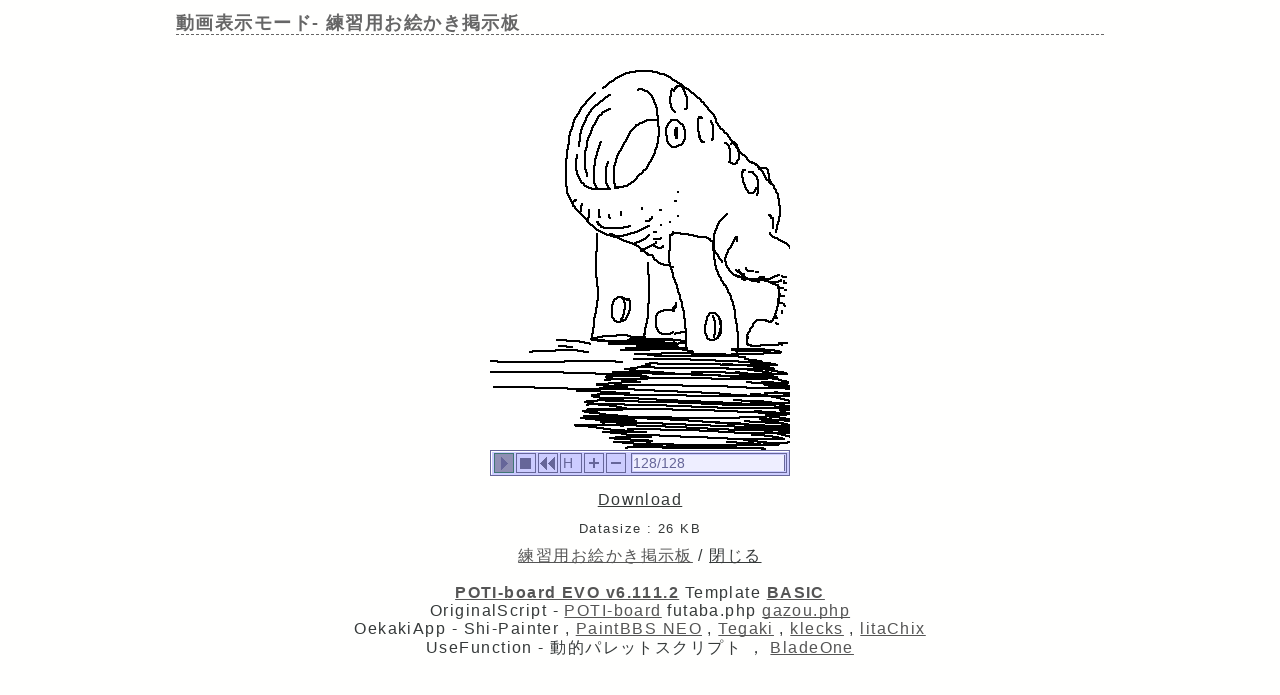

--- FILE ---
content_type: text/html; charset=UTF-8
request_url: https://paintbbs.sakura.ne.jp/pastlog/poti/poti001/potiboard.php?mode=openpch&pch=OB1576665468540.png
body_size: 3628
content:
<!DOCTYPE html>

<html lang="ja">
<head>
<meta charset="utf-8">
<meta name="viewport" content="width=device-width,initial-scale=1.0"><link rel="preload" as="script" href="../templates/jquery-3.6.0.min.js">
<link rel="preload" as="script" href="../templates/common.js">
<link rel="stylesheet" type="text/css" href="../templates/basic.min.css?220121">
<title>動画表示モード- 練習用お絵かき掲示板</title>
  <!-- NEOを使う -->
<script>
	document.paintBBSCallback = function (str) {
 console.log('paintBBSCallback', str)
 if (str == 'check') {
 return true;
 } else {
 return;
 }
 }
	</script>
 
<link rel="stylesheet" href="/neo/neo.css?20260122&v6.111.2">
<script src="/neo/neo.js?20260122&v6.111.2"></script>
	<style id="for_mobile"></style>

</head>
<body>
<header>
<h1 id="bbs_title"> 動画表示モード- <span class="title_name_wrap">練習用お絵かき掲示板</span></h1> 
	</header>
<div class="appstage" style="width:300px; height:426px">
 
 <applet-dummy name="pch" code="pch.PCHViewer.class" archive="PCHViewer.jar,PaintBBS.jar" width="300" height="426" MAYSCRIPT>
<param name="image_width" value="300">
<param name="image_height" value="400">
<param name="pch_file" value="./src/OB1576665468540.pch">
<param name="speed" value="0">
<param name="buffer_progress" value="false">
<param name="buffer_canvas" value="false">
 
</applet-dummy>
	</div>
<div class="pch_download">
<span id="pch_downloadlink" data-downloadurl="./src/OB1576665468540.pch">Download</span><br>
<small>Datasize : 26 KB</small><br>
<a href="potiboard.php?res=#">練習用お絵かき掲示板</a> / <span id="pch_close">閉じる</span>
</div>
<!--動画表示モード ここまで-->

<script src="../templates/jquery-3.6.0.min.js"></script>
<script src="../templates/common.js"></script>

<!--コンティニューモード ここまで--><!--著作権表示 削除しないでください-->
<footer>
		<!--著作権表示 削除しないでください-->
<div class="copyright">
	<!-- GazouBBS v3.0 --><!-- ふたば改0.8 --><!-- POTI-board -->
	<a href="https://paintbbs.sakura.ne.jp/poti/" target="_blank" rel="noopener noreferrer" title="POTI-board EVO v6.111.2 lot.20251118"><b>POTI-board EVO v6.111.2</b></a>
 <span class="webstyle_wrap">Template <a href="https://paintbbs.sakura.ne.jp/poti/" target="_blank" rel="noopener noreferrer" title="BASIC v5.00.0 lot.220117 (by さとぴあ)"><b>BASIC</b></a></span><br>
 OriginalScript - <a href="http://www.punyu.net/" target="_blank" rel="noopener noreferrer" title="POTI-board v1.32 (by ぷにゅねっと)">POTI-board</a>
	<span title="futaba.php v0.8 lot.031015 (by ふたば)">futaba.php</span> <a href="http://php.loglog.jp/" target="_blank" rel="noopener noreferrer" title="gazou.php v3.0 (by レッツPHP!)">gazou.php</a><br>
	OekakiApp - 
	<span title="by しぃちゃん">Shi-Painter</span>
	<!-- https://hp.vector.co.jp/authors/VA016309/ -->
	, <a href="http://github.com/funige/neo/" target="_blank" rel="noopener noreferrer" title="by funige">PaintBBS NEO</a>  , <a href="https://github.com/desuwa/tegaki" target="_blank" rel="noopener noreferrer" title="by Maxime Youdine">Tegaki</a> , <a href="https://github.com/bitbof/klecks"  target="_blank" rel="noopener noreferrer" title="by bitbof">klecks</a> , <a href="https://github.com/satopian/ChickenPaint_Be" target="_blank" rel="noopener noreferrer" title="by satopian">litaChix</a>
	<br>
	UseFunction - <span title="by WonderCatStudio">動的パレットスクリプト</span>
	<!--http://wondercatstudio.com/-->
	，
	<a href="https://github.com/EFTEC/BladeOne" target="_blank" rel="noopener noreferrer" title="BladeOne">BladeOne</a>
	</div>
</footer>
</body>
</html>


--- FILE ---
content_type: text/css
request_url: https://paintbbs.sakura.ne.jp/neo/neo.css?20260122&v6.111.2
body_size: 11727
content:
.NEO {
    margin: 0;
    line-height: 18px;

    user-select: none;
    -webkit-user-select: none;
    -moz-user-select: none;
    -ms-user-select: none;

    touch-callout: none;
    -webkit-touch-callout: none;
}

.NEO *:active,
.NEO *:hover {
    cursor: default;
}

.NEO #container {
    width: 100%;
    height: 100%;
    position: relative;
    border: 1px dotted transparent;
}

.NEO #center {
    display: table;
    position: relative;
    height: 100%;
    margin: auto;
    min-width: 397px;
    /* 300px相当の最低幅 */
}

.NEO #toolsWrapper {
    width: 52px;
    display: table;
    position: absolute;
    top: 0;
    right: -3px;
    z-index: 100;
}

.NEO #tools {
    width: 52px;
    display: table-cell;
    vertical-align: middle;
    position: relative;
}

.NEO #painterContainer {
    display: table-cell;
    vertical-align: middle;
    position: relative;
}

.NEO #painterWrapper {
    padding: 0 55px 0 0;
    position: relative;

    float: right; /* なぜかChrome55でずれるので対策 */
}

.NEO #upper {
    position: absolute;
    right: 0;
    height: 30px;
    padding-right: 75px; /* 20px; */
    text-align: right;
    width: max-content; /* コンテンツを折り返さない */
}

.NEO #lower {
    height: 30px;
}

.NEO #painter {
    position: relative;
    padding: 20px 20px 20px 20px;

    margin-top: 30px;
}

.NEO #canvas {
    position: relative;
    width: 200px;
    height: 400px;
    background-color: white;
}

.NEO #headerButtons {
    position: absolute;
    top: 5px;
    left: 5px;
    z-index: 100;
}

.NEO #footerButtons {
    position: absolute;
    bottom: 5px;
    left: 5px;
}

.NEO #window {
    float: left;
}

/*
-----------------------
	Modal Window
-----------------------
*/

.NEO #pageView {
    background-color: white;
}

.NEO #windowView {
    z-index: 9999;
    position: fixed;
    width: 100%;
    height: 100%;
    top: 0;
    left: 0;
    background-color: white;
}

/*
-----------------------
	Controls
-----------------------
*/

.NEO #zoomMinus {
    padding: 0;
    margin: 0;
    width: 16px;
    height: 16px;
    margin-left: 1px;
}

.NEO #zoomPlus {
    padding: 0;
    margin: 0;
    width: 16px;
    height: 16px;
}

.NEO #zoomMinusWrapper {
    position: absolute;
    right: -20px;
    bottom: -21px;
    width: 19px;
    height: 19px;
    text-align: center;
}

.NEO #zoomPlusWrapper {
    position: absolute;
    left: -21px;
    bottom: -21px;
    width: 19px;
    height: 19px;
    text-overflow: hidden;
    text-align: center;
}

.NEO #scrollH {
    position: absolute;
    left: 1px;
    bottom: -20px;
    width: calc(100% - 2px);
    height: 18px;
}

.NEO #scrollV {
    position: absolute;
    right: -20px;
    top: 1px;
    width: 18px;
    height: calc(100% - 2px);
}

.NEO #scrollH div {
    position: absolute;
    width: 50px;
    height: 16px;
}

.NEO #scrollV div {
    position: absolute;
    width: 16px;
    height: 50px;
}

/* .NEO #scrollH div:hover {} */
/* .NEO #scrollV div:hover {} */

.NEO #neoWarning {
    position: absolute;
    left: 5px;
    top: 5px;
    color: red;
    pointer-events: none;
    text-align: left;
    transition: all 2s;
}

/*
-----------------------
	Widgets
-----------------------
*/

.NEO .buttonOff {
    display: inline-block;
    border: 1px solid white;
    height: 19px;
    padding: 3px;
    height: 16px;
    font-size: 15px;
    /* font-weight: 100; */
    font-family: "Arial";
    letter-spacing: 0;
    margin-right: 4px;

    border-left: 1px solid rgba(0, 0, 0, 0);
    border-top: 1px solid rgba(0, 0, 0, 0);
    border-right: 1px solid rgba(0, 0, 0, 0);
    border-bottom: 1px solid rgba(0, 0, 0, 0);

    -webkit-font-smoothing: antialiased;
    font-smoothing: antialiased;
    margin: 1px;
}

/* .NEO .buttonOff:hover {} */

.NEO .buttonOff:active,
.NEO .buttonOn {
    display: inline-block;
    height: 19px;
    padding: 3px;
    height: 16px;
    font-size: 15px;
    /* font-weight: 100; */
    font-family: "Arial";
    letter-spacing: 0;
    margin-right: 4px;

    border-right: 1px solid rgba(0, 0, 0, 0);
    border-bottom: 1px solid rgba(0, 0, 0, 0);

    -webkit-font-smoothing: antialiased;
    font-smoothing: antialiased;
    margin: 1px;
}

.NEO #right {
    display: block;
    float: right;
    margin-left: 10px;
}

.NEO .toolTipOff,
.NEO .toolTipFixed {
    position: relative;
    padding: 0;
    margin: 0;
    margin-top: 3px;
    margin-bottom: 3px;

    width: 46px;
    height: 18px;
    border-top: 1px solid #ffffff;
    border-left: 1px solid #ffffff;
    border-right: 1px solid #9397b2;
    border-bottom: 1px solid #9397b2;
}

.NEO .toolTipOn {
    position: relative;
    padding: 0;
    margin: 0;
    margin-top: 3px;
    margin-bottom: 3px;

    width: 46px;
    height: 18px;
    border-top: 1px solid rgba(0, 0, 0, 0);
    border-left: 1px solid rgba(0, 0, 0, 0);
    border-right: 1px solid #ffffff;
    border-bottom: 1px solid #ffffff;
}

.NEO .toolTipOff canvas,
.NEO .toolTipOn canvas,
.NEO .toolTipFixed canvas {
    position: absolute;
    top: 0;
    left: 0;
}

.NEO .toolTipOff .label,
.NEO .toolTipOn .label,
.NEO .toolTipFixed .label {
    position: absolute;
    bottom: -4px;
    left: 1px;
    font-size: 12px;
    /* font-weight: 100; */
    font-family: "Arial";
    letter-spacing: -1px;
    overflow: hidden !important;
}

.NEO .colorTips {
    position: relative;
    width: 48px;
    height: 144px;
    padding: 0;
    margin: 0;
    margin-top: 4px;
    margin-left: 0px;
}

.NEO .colorTipOff {
    position: absolute;
    overflow: hidden;
    width: 22px;
    height: 18px;
    margin: -1px 4px 0px 0px;
    padding: 0;
}

.NEO .colorTipOff img {
    left: 0;
    opacity: 0.5;
    position: absolute;
    pointer-events: none;
}

.NEO .colorTipOn {
    position: absolute;
    overflow: hidden;
    width: 22px;
    height: 18px;
    margin: -1px 4px 0px 0px;
    padding: 0;
}

.NEO .colorTipOn img {
    left: -22px;
    opacity: 0.5;
    position: absolute;
    pointer-events: none;
}

.NEO .colorSlider {
    width: 48px;
    height: 13px;
    position: relative;
    margin-top: 3px;
}

.NEO .colorSlider .label {
    pointer-events: none;
    position: absolute;
    left: 2px;
    bottom: -3px;
    font-size: 12px;
    /* font-weight: 100; */
    font-family: "Arial";
    letter-spacing: 0;
    vertical-align: middle;
}

.NEO .colorSlider .slider {
    position: absolute;
    height: 100%;
    left: 0px;
    width: 50%;
    background-color: #fa9696;
    box-shadow: -1px 0 0 0px rgba(0, 0, 0, 0.3) inset;
}

.NEO .colorSlider .hit {
    position: absolute;
    width: 60px;
    height: 13px;
    left: -6px;
    background-color: white;
    opacity: 0.01;
}

.NEO .sizeSlider {
    width: 48px;
    height: 33px;
    position: relative;
    margin-top: 4px;
}

.NEO .sizeSlider .label {
    pointer-events: none;
    position: absolute;
    left: 2px;
    bottom: -3px;
    font-size: 12px;
    /* font-weight: 100; */
    font-family: "Arial";
    letter-spacing: 0;
    vertical-align: middle;
}

.NEO .sizeSlider .slider {
    position: absolute;
    width: 100%;
    top: 0px;
    height: 33%;
    background-color: #82f238;
    box-shadow: 0 -1px 0 0px rgba(0, 0, 0, 0.3) inset;
}

.NEO .sizeSlider .hit {
    position: absolute;
    width: 48px;
    height: 41px;
    top: -4px;
    background-color: white;
    opacity: 0.01;
}

.NEO .reserveControl {
    width: 48px;
    height: 13px;
    position: relative;
}

.NEO .reserveControl .reserve {
    position: absolute;
    width: 11px;
    height: 8px;
    background-color: white;
}

.NEO .layerControl {
    width: 48px;
    height: 20px;
    position: relative;
    margin-top: 6px;
}

.NEO .layerControl .bg {
    position: absolute;
    width: 44px;
    height: 9px;
    margin: 0;

    top: 0px;
    left: 2px;
}

.NEO .layerControl .line1 {
    position: absolute;
    width: 50px;
    height: 10px;
    margin: 0;
    padding: 0;

    top: 0px;
    left: -1px;
    background-image: linear-gradient(
        to top right,
        transparent,
        transparent 47%,
        red 47%,
        red 53%,
        transparent 53%,
        transparent
    );
}

.NEO .layerControl .line0 {
    position: absolute;
    width: 50px;
    height: 10px;
    margin: 0;
    padding: 0;

    top: 10px;
    left: -1px;
    background-image: linear-gradient(
        to top right,
        transparent,
        transparent 47%,
        red 47%,
        red 53%,
        transparent 53%,
        transparent
    );
}

.NEO .layerControl .label1 {
    position: absolute;
    left: 2px;
    top: -4px;
    font-size: 11px;
    /* font-weight: 100; */
    font-family: "Arial";
    letter-spacing: 0;
    vertical-align: baseline;
}

.NEO .layerControl .label0 {
    position: absolute;
    left: 2px;
    top: 6px;
    font-size: 11px;
    /* font-weight: 100; */
    font-family: "Arial";
    letter-spacing: 0;
    vertical-align: baseline;
}

/*
-----------------------
	InputText
-----------------------
*/

.NEO .inputText {
    z-index: 100000;
    position: absolute;

    text-align: left;
    white-space: nowrap;
    color: #0000ff;

    font-family: "Arial";
    padding: 1px 5px 1px 5px;
    font-size: 32px;

    line-height: 40px;
    height: 40px;
    min-width: 10em;

    bottom: 0px;
    left: 250px;

    border: 1px solid #aaa;
    background-color: white;
}

*[contenteditable] {
    user-select: auto !important;
    -webkit-user-select: auto !important;
    -moz-user-select: auto !important;
}

#testtext {
    user-select: auto !important;
    -webkit-user-select: auto !important;
    -moz-user-select: auto;
}

[contenteditable="true"]:focus {
    outline: 1px solid #b1d6fd;
    border: 1px solid #b1d6fd;
}

/*
-----------------------
	Viewer
-----------------------
*/

.NEO #viewerButtonsWrapper {
    position: absolute;
    bottom: 0px;
    left: 0px;
    width: 100%;
    height: 24px;
    border: 1px solid red;
    margin: 0;
    padding: 0;
}

.NEO #viewerButtons {
    width: calc(100% - 2px);
    height: 22px;
    border: 1px solid white;
    font-size: 0;
    text-align: left;

    margin: 0;
    padding: 0;
    /* padding-top: 2px; */
    /* padding-left: 2px; */

    overflow: hidden;
}

.NEO #viewerButtons > div {
    margin: 0;
    padding: 0;
    width: 18px;
    height: 18px;
    overflow: hidden;
    margin-top: 1px;
    margin-left: 2px;

    font-size: 14px;
    /* font-weight: 100; */
    font-family: "Arial";
    letter-spacing: 0;
    -webkit-font-smoothing: antialiased;
    font-smoothing: antialiased;
}

.NEO #viewerButtons > div.buttonOff {
    display: inline-block;
    border: 1px solid black;
    width: 18px;
    height: 18px;
    background-color: red;

    border-left: 1px solid rgba(0, 0, 0, 1);
    border-top: 1px solid rgba(0, 0, 0, 1);
    border-right: 1px solid rgba(0, 0, 0, 1);
    border-bottom: 1px solid rgba(0, 0, 0, 1);
}

/* .NEO #viewerButtons >div.buttonOff:hover {} */

.NEO #viewerButtons > div.buttonOff:active,
.NEO #viewerButtons > div.buttonOn {
    display: inline-block;
    border: 1px solid black;
    width: 18px;
    height: 18px;
    background-color: grey;

    border-right: 1px solid rgba(0, 0, 0, 1);
    border-bottom: 1px solid rgba(0, 0, 0, 1);
}

.NEO #viewerButtons canvas {
    max-width: 24px;
    margin-left: 1px;
    margin-top: 1px;
}

.NEO #viewerBarLeft {
    pointer-events: none;
    width: calc(100% - 2px);
    height: 16px;
    position: absolute;
    top: 1px;
    left: 1px;
}

.NEO #viewerBarMark {
    pointer-events: none;
    width: 1px;
    height: 16px;
    position: absolute;
    top: 1px;
    left: 1px;
}

.NEO #viewerBarText {
    pointer-events: none;
    position: absolute;
    top: 0px;
    left: 1px;
    background-color: rgba(0, 0, 0, 0) !important;
}
